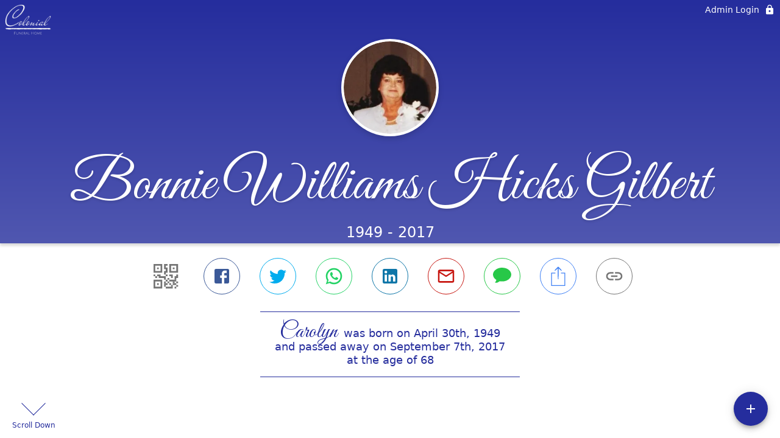

--- FILE ---
content_type: text/html; charset=utf-8
request_url: https://www.colonialfh.net/obituaries/carolyn-gilbert
body_size: 3362
content:
<!DOCTYPE html>
    <html lang="en">
    <head>
        <meta charset="utf-8">
        
        <meta name="viewport" content="width=device-width, initial-scale=1.0, maximum-scale=1.0, user-scalable=0" />
        <meta name="theme-color" content="#000000">
        <meta name=”mobile-web-app-capable” content=”yes”>
        <meta http-equiv="cache-control" content="no-cache, no-store" />
        <meta http-equiv="expires" content="Tue, 01 Jan 1980 1:00:00 GMT" />
        <meta http-equiv="pragma" content="no-cache" />

        <meta property="og:image" prefix="og: http://ogp.me/ns#" id="meta-og-image" content="https://res.cloudinary.com/gather-app-prod/image/upload/a_0,c_thumb,g_face,h_200,r_0,w_200/b_white,c_pad,d_gather_square.png,f_auto,h_630,q_auto,r_0,w_1200/v1/prod/user_provided/case/866510/case/1727467704756-deN6q6KMtx" />
        <meta property="og:site_name" prefix="og: http://ogp.me/ns#" content="Bonnie Williams Hicks Gilbert Obituary (1949 - 2017) - Sandy Ridge, NC" />
        <meta property="og:image:width" content="1200" />
        <meta property="og:image:height" content="630" />
        <meta property="og:title" content="Bonnie Williams Hicks Gilbert Obituary (1949 - 2017) - Sandy Ridge, NC" />
        <meta property="og:description" content="Carolyn was born on April 30th, 1949 and passed away on 
        September 7th, 2017 at the age of 68" />
        <meta property="og:type" content="website" />
        <meta property="og:url" content="https://colonialfh.net/obituaries/carolyn-gilbert" />
        
        <meta property="fb:app_id" content="148316406021251" />

        <meta id="meta-case-name" content="carolyn-gilbert" />
        <meta id="meta-case-fname" content="Carolyn" />
        <meta id="meta-case-lname" content="Gilbert" />
        <meta id="meta-case-display-name" content="Bonnie Williams Hicks Gilbert" />
        <meta id="meta-case-theme-color" content="#252d9d" />
        <meta id="meta-case-profile-photo" content="https://res.cloudinary.com/gather-app-prod/image/upload/a_0,c_thumb,g_face,h_200,r_0,w_200/c_limit,f_auto,h_304,q_auto,r_max,w_304/v1/prod/user_provided/case/866510/case/1727467704756-deN6q6KMtx" />
        <meta id="meta-case-font-family" content="Great+Vibes" />
        <meta name="description" content="Carolyn was born on April 30th, 1949 and passed away on 
        September 7th, 2017 at the age of 68" />
        

        <link id="meta-fh-logo" href="https://res.cloudinary.com/gather-app-prod/image/upload/c_limit,f_auto,h_184,q_auto,w_640/v1/prod/user_provided/funeral_home/1540/1719953297170-TKzW3viQBx" />
        <link rel="manifest" id="gather-manifest" href="/static/manifest.json">
        <link id="fav-icon" rel="shortcut icon" type="image/png" href="https://res.cloudinary.com/gather-app-prod/image/upload/a_0,c_crop,h_1200,r_0,w_1200,x_0,y_0/c_limit,d_gather_square.png,f_png,h_64,q_auto,r_0,w_64/v1/prod/user_provided/funeral_home/1540/1719953342925-vLOu-Bb4Kx" />
        <link id="fav-apple-icon" rel="apple-touch-icon" href="https://res.cloudinary.com/gather-app-prod/image/upload/a_0,c_crop,h_1200,r_0,w_1200,x_0,y_0/c_limit,d_gather_square.png,f_png,h_64,q_auto,r_0,w_64/v1/prod/user_provided/funeral_home/1540/1719953342925-vLOu-Bb4Kx">
        <link id="fav-apple-icon-precomposed" rel="apple-touch-icon-precomposed" href="https://res.cloudinary.com/gather-app-prod/image/upload/a_0,c_crop,h_1200,r_0,w_1200,x_0,y_0/c_limit,d_gather_square.png,f_png,h_64,q_auto,r_0,w_64/v1/prod/user_provided/funeral_home/1540/1719953342925-vLOu-Bb4Kx">

        <link rel="canonical" href="https://www.colonialfh.net/obituaries/carolyn-gilbert" />

        <link rel="preconnect" crossorigin="anonymous" href="https://fonts.gstatic.com">
        <link rel="stylesheet" href="https://fonts.googleapis.com/icon?family=Material+Icons|Material+Icons+Outlined">
        <link rel="stylesheet" href="https://fonts.googleapis.com/css?family=Roboto:300,400,500">
        <link rel="stylesheet" href="https://fonts.googleapis.com/css2?family=Great+Vibes&display=swap">
        <link rel="stylesheet" href="https://fonts.googleapis.com/css2?family=Montserrat:ital,wght@0,100..900;1,100..900&display=swap" />
        <link rel="stylesheet" href="https://fonts.googleapis.com/css2?family=EB+Garamond:ital,wght@0,400..800;1,400..800&display=swap"/>
        <link rel="stylesheet" href="https://fonts.googleapis.com/css2?family=Tinos:ital,wght@0,400;0,700;1,400;1,700&display=swap"/>
        <link rel="stylesheet" href="https://fonts.googleapis.com/css2?family=Poppins:ital,wght@0,100;0,200;0,300;0,400;0,500;0,600;0,700;0,800;0,900;1,100;1,200;1,300;1,400;1,500;1,600;1,700;1,800;1,900&display=swap"/>
        <link rel="stylesheet" href="https://fonts.googleapis.com/css2?family=Great+Vibes&display=swap"/>


        <link rel="stylesheet" href="/static/css/styles20220620.css">
        <link rel="stylesheet" href="/static/css/calendly.css">
        <link rel="stylesheet" href="/static/css/caseLoadingPage20230131.css">
        <link rel="stylesheet" href="/static/js/index-D9zoTKqK.css">
        <script async src='https://www.google-analytics.com/analytics.js'></script>

        <title>Bonnie Williams Hicks Gilbert Obituary (1949 - 2017) - Sandy Ridge, NC</title>
        <script type="application/ld+json">{"@context":"https://schema.org","@graph":[{"@type":"NewsArticle","headline":"Bonnie Williams Hicks Gilbert Obituary","image":["https://res.cloudinary.com/gather-app-prod/image/upload/a_0,c_thumb,g_face,h_200,r_0,w_200/ar_1:1,c_crop,f_auto,g_faces:auto,q_auto,w_200/c_limit,w_1200/v1/prod/user_provided/case/866510/case/1727467704756-deN6q6KMtx","https://res.cloudinary.com/gather-app-prod/image/upload/a_0,c_thumb,g_face,h_200,r_0,w_200/ar_4:3,c_crop,f_auto,g_faces:auto,q_auto,w_200/c_limit,w_1200/v1/prod/user_provided/case/866510/case/1727467704756-deN6q6KMtx","https://res.cloudinary.com/gather-app-prod/image/upload/a_0,c_thumb,g_face,h_200,r_0,w_200/ar_16:9,c_crop,f_auto,g_faces:auto,q_auto,w_200/c_limit,w_1200/v1/prod/user_provided/case/866510/case/1727467704756-deN6q6KMtx"],"wordCount":250,"articleBody":"SANDY RIDGE - Bonnie Williams Hicks Gilbert, 68, died peacefully Thursday, September 07, 2017, at Randolph County Hospice House.\r\n\r\nThe family will receive friends from 5:30 pm until 7:00 pm, Friday, September 8, 2017, at Colonial Funeral Home in Madison. A memorial service will follow at 7 pm.\r\n\r\nBonnie was born on April 30, 1949, in Rockingham County, to the late Bill Williams and Louise Long Williams Knight. She was a homemaker and had attended Mayodan Church of God and Stoneville Pentecostal Holiness Church. \r\n\r\nIn addition to her parents, she was preceded in death by her husbands, Harold Leven Hicks and Arthur Brinkley Gilbert; son, Anthony Grant \"Tony\" Hicks; brother, Jimmy Williams; and sisters, Glenda Williams Earnhardt, Kay Williams Thomas, and Elizabeth Williams Tiller. \r\n\r\nSurvivors include her son, Chris Hicks and wife, Heather; daughter, Tena Hicks Lester and husband, Reverend Dwayne Lester; daughter-in-law, April Langford Hicks; grandchildren, Anna, Sierra and Tori Hicks, Carlie and Emma Hicks, Landon and Jonah Lester; brothers, Joe Williams and wife, Cecilia and Billy Williams and wife, Mickey; sister, Shirley Friddle and life long friends Danniel Sizemore, daughter, Sherrie Saunders, grandson, Wayne Saunders. \r\n\r\nMemorials may be made to Randolph Hospice House, 446 Vision Dr, Asheboro, NC 27203.\r\n\r\nTo contact a local florist, click \"RESOURCES\" at the top/right of this page and then \"LOCAL FLORIST\".\r\n\r\nCondolences may be offered by clicking \"SIGN GUEST BOOK\" above or below. Please note, condolences will not appear on the Guest Book until an administrator of the website approves the note. Thanks.","author":{"@type":"Organization","name":"Colonial Funeral Home & Chapel - Madison"}}]}</script>
        <script>
            try {
                const urlParams = new URLSearchParams(window.location.search);
                const at = urlParams.get('at');
                if (at) {
                    if (at === 'NONE') {
                        localStorage.removeItem('authToken');
                    } else {
                        localStorage.setItem('authToken', at);
                    }
                }
                const params = new URLSearchParams(location.search.substring(1));
                urlParams.delete('at');
                urlParams.delete('_fwd');
                const qs = urlParams.toString();
                history.replaceState(
                    { id: document.title, source: 'web'},
                    document.title,
                    location.origin + location.pathname + (qs ? '?' + qs : '')
                );
            } catch (ex) {}

            function checckIsDeathCertificateDialogOpen() {
                var deathCertificateDialog = document.getElementById('death-certificate-dialog');
                if (deathCertificateDialog) {
                var dcClassList = deathCertificateDialog.classList.value;
                return dcClassList.search(/hidden/) === -1;
                }
                return false;
            }

            // callback required by Google maps API package
            window.initMap = function () {};

        </script>
        <!-- Global site tag (gtag.js) - Google Analytics -->
        <script async src="https://www.googletagmanager.com/gtag/js?id=G-JBDDMB7P61"></script>
        <script>
            window.dataLayer = window.dataLayer || [];
            function gtag(){dataLayer.push(arguments);}
            gtag('js', new Date());
            
            gtag('config', 'G-JBDDMB7P61');
        </script>
    </head>
    
    <body id="body">
        <noscript>
        You need to enable JavaScript to run this app.
        </noscript>
        <div id="root">
        
        <div class="CaseLoadingPage-root" style="background: #252d9d;">
            <div class="CaseLoadingPage-topLoader">
                <div class="CaseLoadingPage-wrapper">
                    <svg class="CaseLoadingPage-lockIcon" focusable="false" viewBox="0 0 24 24"
                        aria-hidden="true" role="presentation">
                        <path d="M18 8h-1V6c0-2.76-2.24-5-5-5S7 3.24 7 6v2H6c-1.1 0-2 .9-2 2v10c0 1.1.9 2 2 
                            2h12c1.1 0 2-.9 2-2V10c0-1.1-.9-2-2-2zm-6 9c-1.1 0-2-.9-2-2s.9-2 2-2 2 .9 2 2-.9 
                            2-2 2zm3.1-9H8.9V6c0-1.71 1.39-3.1 3.1-3.1 1.71 0 3.1 1.39 3.1 3.1v2z">
                        </path>
                    </svg>
                    <div class="MuiCircularProgress-indeterminate CaseLoadingPage-fabProgress"
                        role="progressbar" style="width: 40px; height: 40px;">
                        <svg viewBox="22 22 44 44">
                            <circle class="MuiCircularProgress-circle MuiCircularProgress-circleIndeterminate"
                                cx="44" cy="44" r="20.2" fill="none" stroke-width="3.6"></circle>
                        </svg>
                    </div>
                </div>
            </div>
            <div class="CaseLoadingPage-logoOuter">
                <img src="https://res.cloudinary.com/gather-app-prod/image/upload/c_limit,f_auto,h_184,q_auto,w_640/v1/prod/user_provided/funeral_home/1540/1719953297170-TKzW3viQBx" alt="fh-logo">
            </div>
            <div class="CaseLoadingPage-userDetails">
                <p
                    class="CaseLoadingPage-loadingMemorialPage">
                    Loading Carolyn's Memorial Page...
                </p>
                <div class="CaseLoadingPage-avatarContainer">
                    <div class="CaseLoadingPage-avatar"
                        style="color: #252d9d; position: relative; background: none;">
                        <div class="CaseLoadingPage-avatar" style="color: #252d9d; border: none;">
                            <img alt="CG" src="https://res.cloudinary.com/gather-app-prod/image/upload/a_0,c_thumb,g_face,h_200,r_0,w_200/c_limit,f_auto,h_304,q_auto,r_max,w_304/v1/prod/user_provided/case/866510/case/1727467704756-deN6q6KMtx">
                        </div>
                    </div>
                </div>
                <p class="CaseLoadingPage-displayName" style="font-family: 'Great Vibes', cursive, sans-serif !important;">
                    Bonnie Williams Hicks Gilbert
                </p>
            </div>
        </div>
    
        </div>
        <div id="print-container"></div>
    <script type="module" src="/static/js/index-pK1QyyFu.js"></script>
    </body>
    <script src="/static/js/calendly.js"></script>
    </html>

--- FILE ---
content_type: text/javascript
request_url: https://www.colonialfh.net/static/js/CasketBearersOverview-s5VmxVlE.js
body_size: 1520
content:
var g=Object.defineProperty;var b=(s,a,e)=>a in s?g(s,a,{enumerable:!0,configurable:!0,writable:!0,value:e}):s[a]=e;var p=(s,a,e)=>b(s,typeof a!="symbol"?a+"":a,e);import{Q as _,fd as C,oh as j,l as v,j as t,y as m,aY as h,T as k,_ as y,tZ as $,a_ as x,D as T,hj as N,e7 as S}from"./index-pK1QyyFu.js";try{let s=typeof window<"u"?window:typeof global<"u"?global:typeof globalThis<"u"?globalThis:typeof self<"u"?self:{},a=new s.Error().stack;a&&(s._sentryDebugIds=s._sentryDebugIds||{},s._sentryDebugIds[a]="280f7135-6501-455b-a7a8-70ae0f744823",s._sentryDebugIdIdentifier="sentry-dbid-280f7135-6501-455b-a7a8-70ae0f744823")}catch{}const f="________________",w=s=>({root:{},typography:{fontSize:16,fontWeight:400,fontVariant:"small-caps",margin:"auto",marginTop:16,maxWidth:560,"@media (min-width: 600px)":{fontSize:18}},inner:{lineHeight:"14px",margin:"auto",fontWeight:400,fontSize:14,display:"block","@media (min-width: 600px)":{fontSize:15,lineHeight:"15px"}},span1:{padding:"6px 0",display:"inline-block"},heading:{display:"block",textDecoration:"underline"},copyButton:{padding:"4px 12px",margin:"8px auto",minHeight:32,"& svg":{fontSize:16}},fiberManualRecordIcon:{fontSize:6,verticalAlign:"middle",margin:"0 8px",marginTop:-2,width:"1em",height:"1em"}});class D extends v.Component{constructor(e){super(e);p(this,"renderCopyToClipboardContent",()=>{const{serviceDetails:e}=this.props;return t.jsx(m,{container:!0,justifyContent:"center",className:h.displayNone,children:e.map((o,d)=>t.jsxs(m,{item:!0,xs:12,id:o.key,children:[`
${o.title}`,(o.data&&o.data.fields||[]).map((l,r)=>t.jsx("div",{children:`
${l.value||f}`},`field_${l.label}_${r}`))]},`cc_${o.id}_${d}`))})});p(this,"handleClickEvent",()=>{const{toggleCustomSnackbar:e,isLocked:o}=this.props;e&&o&&e(!0)});p(this,"renderContent",()=>{const{classes:e,serviceDetails:o,renderCopyButtons:d,isPrintMode:l}=this.props,r=`This will copy this text to your device clipboard so that you can paste it 
                            in another program.`;return t.jsx(m,{container:!0,justifyContent:"center",children:o.map((i,n)=>t.jsxs(m,{item:!0,xs:12,className:e.root,children:[t.jsxs(k,{color:"secondary",component:"p",className:e.typography,children:[t.jsx("span",{className:y(e.heading),children:i.title}),(i.data&&i.data.fields||[]).map((c,u)=>t.jsx("span",{className:y(e.span1,c.value?void 0:h.colorRed),onClick:I=>{this.handleClickEvent()},children:t.jsxs("span",{className:y(e.inner),children:[t.jsx($,{className:y(u===0?h.displayNone:void 0,e.fiberManualRecordIcon)}),c.value||f]})},`field_${c.label}_${u}`))]}),!l&&d&&t.jsx(x,{title:r,enterDelay:1200,placement:"top",classes:{tooltip:h.fontSize12},children:t.jsxs(T,{variant:"outlined",color:"primary",className:e.copyButton,onClick:c=>this.handleCopyToClipboard(c,i),children:[t.jsx(N,{}),"\xA0 Copy"]})})]},`${i.key}_${i.id}_${n}`))})});p(this,"handleCopyToClipboard",(e,o)=>{e.stopPropagation(),e.preventDefault();const{caseFName:d,setAppSnackbar:l}=this.props,r=document.getElementById(o.key),i=r&&r.textContent||"",n=document.createElement("textarea");n.value=i||"",n.setAttribute("readonly",""),n.style.position="absolute",n.style.left="-9999px",document.body.appendChild(n),n.select(),document.execCommand("copy"),document.body.removeChild(n),l&&l(`${S(d)} ${o.title} are copied to your clipboard`,"success")});this.state={}}render(){const{tooltipTitle:e}=this.props;return t.jsxs(t.Fragment,{children:[t.jsx(x,{title:e||"",classes:{tooltip:h.fontSize12},children:this.renderContent()}),this.renderCopyToClipboardContent()]})}}const z=_(C(w),j())(D);export{z as C};


--- FILE ---
content_type: text/javascript
request_url: https://www.colonialfh.net/static/js/Drawer-CTlv1djb.js
body_size: 1391
content:
import{ep as L,eq as O,l as m,er as E,ha as F,qM as H,jm as P,jo as t,j as s,et as v,jp as c,jr as l,eu as V,aF as W,qN as Y,qO as G}from"./index-pK1QyyFu.js";try{let e=typeof window<"u"?window:typeof global<"u"?global:typeof globalThis<"u"?globalThis:typeof self<"u"?self:{},r=new e.Error().stack;r&&(e._sentryDebugIds=e._sentryDebugIds||{},e._sentryDebugIds[r]="2ff9e72f-fb71-42e5-b435-94af2e3a11e2",e._sentryDebugIdIdentifier="sentry-dbid-2ff9e72f-fb71-42e5-b435-94af2e3a11e2")}catch{}function J(e){return L("MuiDrawer",e)}O("MuiDrawer",["root","docked","paper","paperAnchorLeft","paperAnchorRight","paperAnchorTop","paperAnchorBottom","paperAnchorDockedLeft","paperAnchorDockedRight","paperAnchorDockedTop","paperAnchorDockedBottom","modal"]);const K=["BackdropProps"],Q=["anchor","BackdropProps","children","className","elevation","hideBackdrop","ModalProps","onClose","open","PaperProps","SlideProps","TransitionComponent","transitionDuration","variant"],A=(e,r)=>{const{ownerState:o}=e;return[r.root,(o.variant==="permanent"||o.variant==="persistent")&&r.docked,r.modal]},U=e=>{const{classes:r,anchor:o,variant:a}=e,h={root:["root"],docked:[(a==="permanent"||a==="persistent")&&"docked"],modal:["modal"],paper:["paper",`paperAnchor${l(o)}`,a!=="temporary"&&`paperAnchorDocked${l(o)}`]};return V(h,J,r)},X=v(G,{name:"MuiDrawer",slot:"Root",overridesResolver:A})(({theme:e})=>({zIndex:(e.vars||e).zIndex.drawer})),S=v("div",{shouldForwardProp:Y,name:"MuiDrawer",slot:"Docked",skipVariantsResolver:!1,overridesResolver:A})({flex:"0 0 auto"}),Z=v(W,{name:"MuiDrawer",slot:"Paper",overridesResolver:(e,r)=>{const{ownerState:o}=e;return[r.paper,r[`paperAnchor${l(o.anchor)}`],o.variant!=="temporary"&&r[`paperAnchorDocked${l(o.anchor)}`]]}})(({theme:e,ownerState:r})=>t({overflowY:"auto",display:"flex",flexDirection:"column",height:"100%",flex:"1 0 auto",zIndex:(e.vars||e).zIndex.drawer,WebkitOverflowScrolling:"touch",position:"fixed",top:0,outline:0},r.anchor==="left"&&{left:0},r.anchor==="top"&&{top:0,left:0,right:0,height:"auto",maxHeight:"100%"},r.anchor==="right"&&{right:0},r.anchor==="bottom"&&{top:"auto",left:0,bottom:0,right:0,height:"auto",maxHeight:"100%"},r.anchor==="left"&&r.variant!=="temporary"&&{borderRight:`1px solid ${(e.vars||e).palette.divider}`},r.anchor==="top"&&r.variant!=="temporary"&&{borderBottom:`1px solid ${(e.vars||e).palette.divider}`},r.anchor==="right"&&r.variant!=="temporary"&&{borderLeft:`1px solid ${(e.vars||e).palette.divider}`},r.anchor==="bottom"&&r.variant!=="temporary"&&{borderTop:`1px solid ${(e.vars||e).palette.divider}`})),B={left:"right",right:"left",top:"down",bottom:"up"};function j(e){return["left","right"].indexOf(e)!==-1}function M(e,r){return e.direction==="rtl"&&j(r)?B[r]:r}const ee=m.forwardRef(function(e,r){const o=E({props:e,name:"MuiDrawer"}),a=F(),h={enter:a.transitions.duration.enteringScreen,exit:a.transitions.duration.leavingScreen},{anchor:g="left",BackdropProps:R,children:I,className:f,elevation:w=16,hideBackdrop:N=!1,ModalProps:{BackdropProps:$}={},onClose:T,open:u=!1,PaperProps:k={},SlideProps:q,TransitionComponent:C=H,transitionDuration:x=h,variant:p="temporary"}=o,z=P(o.ModalProps,K),d=P(o,Q),b=m.useRef(!1);m.useEffect(()=>{b.current=!0},[]);const _=M(a,g),i=t({},o,{anchor:g,elevation:w,open:u,variant:p},d),n=U(i),D=s.jsx(Z,t({elevation:p==="temporary"?w:0,square:!0},k,{className:c(n.paper,k.className),ownerState:i,children:I}));if(p==="permanent")return s.jsx(S,t({className:c(n.root,n.docked,f),ownerState:i,ref:r},d,{children:D}));const y=s.jsx(C,t({in:u,direction:B[_],timeout:x,appear:b.current},q,{children:D}));return p==="persistent"?s.jsx(S,t({className:c(n.root,n.docked,f),ownerState:i,ref:r},d,{children:y})):s.jsx(X,t({BackdropProps:t({},R,$,{transitionDuration:x}),className:c(n.root,n.modal,f),open:u,ownerState:i,onClose:T,hideBackdrop:N,ref:r},d,z,{children:y}))});export{ee as D,M as g,j as i};


--- FILE ---
content_type: text/javascript
request_url: https://www.colonialfh.net/static/js/FavoriteBorder-B_WSe4x6.js
body_size: 796
content:
import{fe as s,ff as d,fg as l,fh as u}from"./index-pK1QyyFu.js";try{let e=typeof window<"u"?window:typeof global<"u"?global:typeof globalThis<"u"?globalThis:typeof self<"u"?self:{},a=new e.Error().stack;a&&(e._sentryDebugIds=e._sentryDebugIds||{},e._sentryDebugIds[a]="32799e74-19ec-4052-a60b-ceb7a9a30c9f",e._sentryDebugIdIdentifier="sentry-dbid-32799e74-19ec-4052-a60b-ceb7a9a30c9f")}catch{}var t={},r;function c(){if(r)return t;r=1;var e=s();Object.defineProperty(t,"__esModule",{value:!0}),t.default=void 0;var a=e(d()),f=l(),o=(0,a.default)((0,f.jsx)("path",{d:"M16.5 3c-1.74 0-3.41.81-4.5 2.09C10.91 3.81 9.24 3 7.5 3 4.42 3 2 5.42 2 8.5c0 3.78 3.4 6.86 8.55 11.54L12 21.35l1.45-1.32C18.6 15.36 22 12.28 22 8.5 22 5.42 19.58 3 16.5 3zm-4.4 15.55-.1.1-.1-.1C7.14 14.24 4 11.39 4 8.5 4 6.5 5.5 5 7.5 5c1.54 0 3.04.99 3.57 2.36h1.87C13.46 5.99 14.96 5 16.5 5c2 0 3.5 1.5 3.5 3.5 0 2.89-3.14 5.74-7.9 10.05z"}),"FavoriteBorder");return t.default=o,t}var n=c();const b=u(n);export{b as F};
